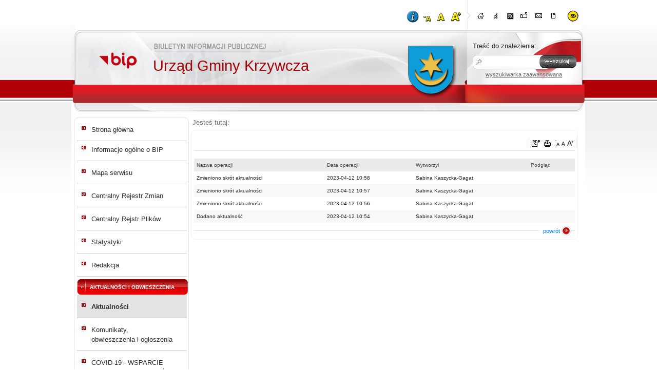

--- FILE ---
content_type: text/css
request_url: https://bip.ugkrzywcza.pl/LayoutLocal/style.css
body_size: 750
content:
#logoJednostki{
    background: url('logo.png') no-repeat;
    width: 100px;
    height: 104px;
    margin: 44px 0px 0 650px;
}
.menu_static{
    font-size: 10px;
}
div #siteNavbar{
    width: 187px;
    margin: -45px 0 0 63px;
}
#siteNavbarContent{
    width: 180px;
}
#wyszZaawansowanaText a{
    width: 165px;
}
#szukajContainer{
    margin: 35px auto;
}
.default_belt{
    width: 95%;
}
#searchtext{
    height: auto;
}
div.changeContrast{
    position: absolute;
    margin: -30px 0px 0 960px;
}
#szukajContent{
    width: auto;
    padding: 0;
}
img#skroty_klawiszowe_przycisk{
    margin-top: 0px;
}
.zoomIcons{
    margin: -20px 0 0 653px;
    height: 25px;
}
.nowoscTytul{
    text-align: justify;
}
.tytul_kontener a{
    font-size: 10pt;
}

--- FILE ---
content_type: text/css
request_url: https://bip.ugkrzywcza.pl/Zasoby/JavaScript/mBox/Source/assets/mBoxModal.css
body_size: 4870
content:
/* Modal-Theme: default */

.mBox.Modal {
	font-size: 12px;
	line-height: normal;
}

.mBox.Modal .mBoxContainer {
	background: #fff;
	border: 6px solid #fff;
	box-shadow: 0 0 10px rgba(0, 0, 0, 0.35);
	border-radius: 5px;
}

.mBox.Modal .mBoxContent {
	background: #fff;
	padding: 15px;
	border: 1px solid #b0b0b0;
	border-radius: 2px;
}

.mBox.Modal.hasTitle .mBoxContent {
	border-top-left-radius: 0;
	border-top-right-radius: 0;
	box-shadow: inset 0 1px 1px rgba(0, 0, 0, 0.2);
}

.mBox.Modal.hasFooter .mBoxContent {
	border-bottom-left-radius: 0;
	border-bottom-right-radius: 0;
}

.mBox.Modal .mBoxTitle {
	position: relative;
	color: #707070;
	font-size: 14px;
	text-shadow: 0 1px 0 #fff;
	padding: 7px 15px;
	border: 1px solid #b0b0b0;
	border-bottom: 0;
	background-color: #f8f8f8;
/*	background-image: -webkit-linear-gradient(top,#fdfdfd,#f4f4f4);
	background-image: -moz-linear-gradient(top,#fdfdfd,#f4f4f4);
	background-image: -ms-linear-gradient(top,#fdfdfd,#f4f4f4);
	background-image: -o-linear-gradient(top,#fdfdfd,#f4f4f4);*/
	/*background-image: linear-gradient(top,#fdfdfd,#f4f4f4);*/
	/*filter: progid:DXImageTransform.Microsoft.Gradient(GradientType=0,StartColorStr=#fdfdfd,EndColorStr=#f4f4f4);*/
	box-shadow: inset 0 -1px 1px rgba(255, 255, 255, 0.8);
	border-radius: 2px 2px 0 0;
}

.mBox.Modal .mBoxTitleContainer.mBoxDraggable {
	cursor: move;
}

.mBox.Modal .mBoxClose {
	display: block;
	cursor: pointer;
	width: 13px;
	height: 13px;
	position: absolute;
	top: 15px;
	right: 22px;
	background-color: #fff;
	border: 1px solid #ccc;
	border-radius: 10px;
	box-shadow: inset 0 1px 1px rgba(0,0,0, 0.1), 0 1px 1px #fff;
}

.mBox.Modal .mBoxClose > div {
	opacity: 0.6;
	width: 7px; 
	height: 7px;
	position: absolute;
	top: 3px;
	left: 3px;
	background: 0 0 no-repeat url('[data-uri]');
}

.mBox.Modal .mBoxClose:hover {
	border-color: #bbb;
}

.mBox.Modal .mBoxClose:hover > div {
	opacity: 1;
}

.mBox.Modal .mBoxFooterContainer {
	background-color: #f6f6f6;
	border: 1px solid #b0b0b0;
	border-top: 0;
	padding: 7px 15px;
	border-radius: 0 0 2px 2px;
	box-shadow:inset 0 1px 1px rgba(255, 255, 255, 0.8);
}

.mBox.Modal .mBoxFooter {
	
}

.mBox.Modal .mBoxButtonContainer {
	text-align: right;
}

.mBox.Modal .mBoxButton {
	margin-right: 10px;
}

.mBox.Modal .mBoxButtonLast {
	margin-right: 0px;
}

/* Modal.Confirm */
.mBox.Modal.Confirm .mBoxContent {
	color: #555555;
	font-size: 16px;
	padding: 30px 30px 30px 75px;
	background: #fff 20px 20px no-repeat url('[data-uri]');
}

.mBox.Modal.Confirm .mBoxButtonContainer {
	text-align: center;
}


--- FILE ---
content_type: text/javascript
request_url: https://bip.ugkrzywcza.pl/LayoutLocal/key_shortcuts.js
body_size: 3817
content:
//////////////// SKROTY KLAWISZOWE
Element.prototype.remove = function () {
    this.parentElement.removeChild(this);
}
NodeList.prototype.remove = HTMLCollection.prototype.remove = function () {
    for (var i = 0, len = this.length; i < len; i++) {
        if (this[i] && this[i].parentElement) {
            this[i].parentElement.removeChild(this[i]);
        }
    }
}
var skroty_klawiszowe_popup_visible = false;
//var shortcuts_ready=false;
var skroty_klawiszowe_html = '';
function skroty_klawiszowe_html_js()
{
    if (!skroty_klawiszowe_html) {
        skroty_klawiszowe_html = '<div class="" style="width:100%;text-align: center;" id="skroty_klawiszowe"> ' +
                ' <h1> Klawisze dostępu:</h1>' +
                ' <div style="text-align:left;" class="skroty_klawiszowe_kontener"> ' +
                klawisze_opisy +
                '</div>' +
                ' <br>';
        '</div>';
    }

    if (!skroty_klawiszowe_popup_visible)
    {
        new mBox.Modal({
            content: skroty_klawiszowe_html,
            setStyles: {content: {padding: '25px 15px', lineHeight: 25}},
            title: 'Skróty Klawiszowe',
            attach: 'skroty_klawiszowe_przycisk',
            buttons: [{title: 'Zamknij'}]
        });
    } else
    {
        document.getElementById("mBox1").remove();
    }
    skroty_klawiszowe_popup_visible = !skroty_klawiszowe_popup_visible;
}
function shortcuts_window_toggle()
{
    $('skroty_klawiszowe_przycisk').fireEvent('click');
}
function go_to_hash(id)
{
    window.location.hash = '#' + id;
}
function czy_blokowac_skroty()
{
    var focused = document.activeElement;
    if (!focused)
        return false;
    var type = focused.getAttribute('type');
    if (type == "text" || type == "password")
        return true;
    if (focused.tagName == 'textarea' || focused.tagName == 'TEXTAREA')
        return true;
    if (focused.tagName == 'select' || focused.tagName == 'SELECT')
        return true;
    if (focused.tagName == 'option' || focused.tagName == 'OPTION')
        return true;
    if (focused.tagName == 'input' || focused.tagName == 'INPUT')
        return true;
    return false;
}
function dodaj_klawisz(klawisz_albo_uklad_klawiszy, opis_wcisniecia, funkcja_po_podniesieniu_klawisza)
{
    KeyboardJS.on(klawisz_albo_uklad_klawiszy, null, function () {
        if (!czy_blokowac_skroty()) {
            funkcja_po_podniesieniu_klawisza();
        }
    });
    klawisze_opisy += ' <strong class="key_button">' + klawisz_albo_uklad_klawiszy + '</strong> - ' + opis_wcisniecia + '<br>';
}
var klawisze_opisy = '';
function key_shortcuts()
{
    dodaj_klawisz('1', 'Strona Główna - dane jednostki', function () {
        document.location.href = "./Strona_glowna";
    });
    dodaj_klawisz('2', 'Aktualności', function () {
        document.location.href = "./Aktualnosci";
    });
    dodaj_klawisz('3', 'Komunikaty, obwieszczenia i ogłoszenia', function () {
        document.location.href = "./Komunikaty_obwieszczenia_i_ogloszenia";
    });
    dodaj_klawisz('4', 'Rada Gminy Krzywcza', function () {
        document.location.href = "./Rada_Gminy_Krzywcza";
    });
    dodaj_klawisz('5', 'Urząd Gminy', function () {
        document.location.href = "./Urzad_Gminy";
    });
    dodaj_klawisz('6', 'Statut Gminy Krzywcza', function () {
        document.location.href = "./Status_Gminy_Krzywcza";
    });
    dodaj_klawisz('7', 'Ucgwały Rady Gminy Krzywcza', function () {
        document.location.href = "./Uchwaly_Rady_Gminy_Krzywcza";
    });
    dodaj_klawisz('8', 'Zamówienia publiczne', function () {
        document.location.href = "./Zamowienia_publiczne";
    });
    dodaj_klawisz('0', 'Klawisze dostępu (to okno)', function () {
        shortcuts_window_toggle();
    });
    skroty_klawiszowe_html_js();
}